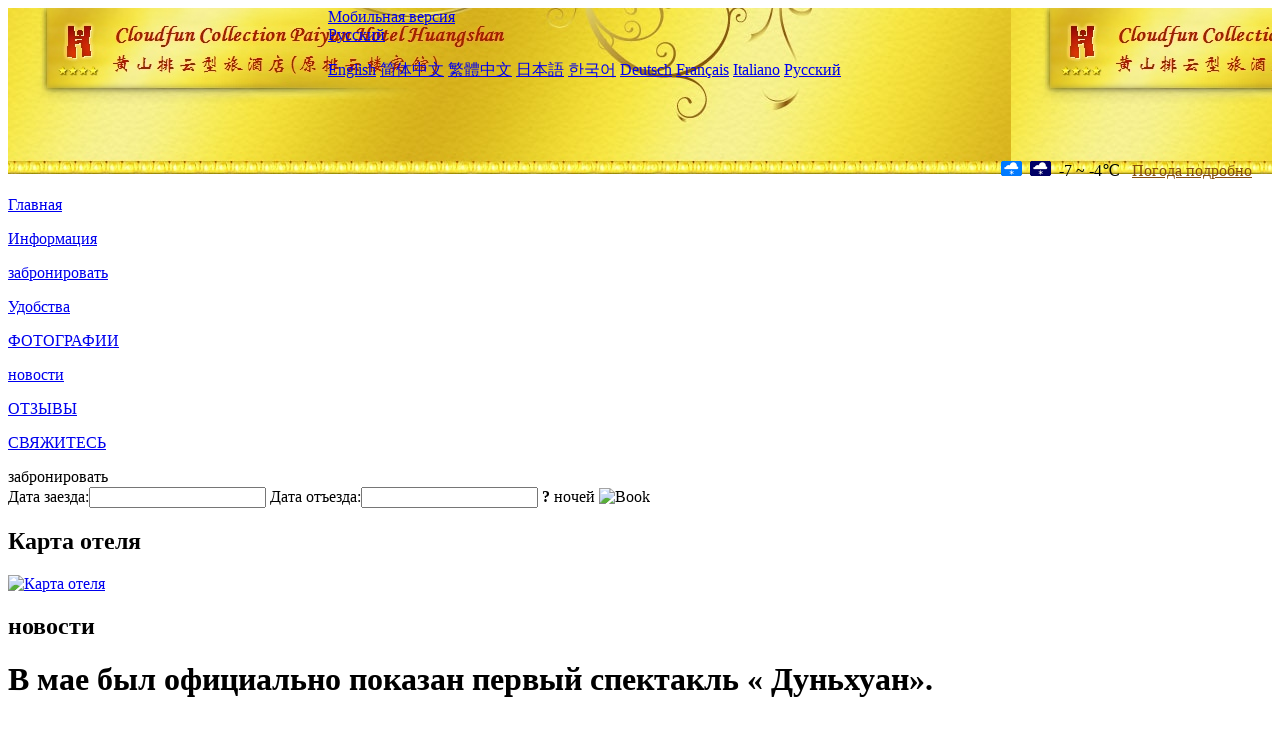

--- FILE ---
content_type: text/html; charset=utf-8
request_url: http://www.paiyunlouhotel.com/ru/news/6201.html
body_size: 4522
content:
<!DOCTYPE html PUBLIC "-//W3C//DTD XHTML 1.0 Transitional//EN" "http://www.w3.org/TR/xhtml1/DTD/xhtml1-transitional.dtd">

<html xmlns="http://www.w3.org/1999/xhtml" >
<head>
  <meta http-equiv="Content-Type" content="text/html; charset=utf-8" />
  <title>В мае был официально показан первый спектакль « Дуньхуан»., новости, Huangshan Paiyun Hotel</title>
  <meta name="Keywords" content="В мае был официально показан первый спектакль « Дуньхуан»., новости, Huangshan Paiyun Hotel, Huangshan Paiyun Hotel забронировать, расположение, телефон, адрес, китай." />
  <meta name="Description" content="В мае был официально показан первый спектакль « Дуньхуан»., новости, Huangshan Paiyun Hotel расположен под пиком Данься, рядом с павильоном Пайюнь в живописном районе Сихай, самом сердце Хуаншаня. Он находится справа от Гранд-Каньона Сихай. Это идеа..." />
  <link rel="shortcut icon" href="/All/Images/favicon.ico" />
  <link href="/All/style.css?20200525" type="text/css" rel="stylesheet" />
  <script type="text/javascript" src="/Javascript/jquery.js"></script>
  <script type="text/javascript" src="/Javascript/publicNew.js?20200226"></script>
  <link type="text/css" rel="stylesheet" href="/Javascript/Datepicker/jquery-ui.min.css" />
  <script type="text/javascript" src="/Javascript/Datepicker/jquery-ui.min.js"></script>
  <script type="text/javascript" src="/Javascript/Datepicker/ru.js"></script>
</head>
<body language='ru'>
  <div class="wrapper">
    	<div class="topBg" style="background:url(/paiyunlouhotel.com/Images/en/logo.jpg) repeat-x;">
	    <div class="top">
            <div style="float:left; padding-left:40px"><a href="/ru/" style="display:block; width:280px; height:80px"></a></div>
            <a href="http://m.paiyunlouhotel.com" class="mobileVersion">Мобильная версия</a>            
<div class='languageSwitch'>
   <a class='language_ru' href='javascript:void(0);'>Русский</a>
   <p class='cornerSolid'></p>
   <div>
      <p class='cornerSharp'></p>
      <a class='language_en' href='/'>English</a>
      <a class='language_cn' href='/cn/'>简体中文</a>
      <a class='language_big5' href='/big5/'>繁體中文</a>
      <a class='language_ja' href='/ja/'>日本語</a>
      <a class='language_ko' href='/ko/'>한국어</a>
      <a class='language_de' href='/de/'>Deutsch</a>
      <a class='language_fr' href='/fr/'>Français</a>
      <a class='language_it' href='/it/'>Italiano</a>
      <a class='language_ru' href='/ru/'>Русский</a>
   </div>
</div>
            <div style="text-align:right; padding-top:80px; padding-right:20px;">
                 <img src="https://www.chinaholiday.com/images/weather/d14.gif" title="Day: Light Snow" style="width:21px;height:15px;padding-right:8px;" /><img src="https://www.chinaholiday.com/images/weather/n14.gif" title="Night: Light Snow" style="width:21px;height:15px;padding-right:8px;" /><span title="19F ~ 25F">-7 ~ -4℃</span> <a href="https://www.chinaholiday.com/weather-forecast/huangshan.html" style="color:#844B0B; front-size:12px; padding-left:8px; text-decoration:underline;" target="_blank" title="Погода Huangshan">Погода подробно</a> 
            </div>
    	    <div class="clear"></div>
    	</div>
    
<div class='navBody'>
  <div class='navMain'>
    <dl class='navDL'>
      <dt class='homeTopMenuClass' ><a href='/ru/'>Главная</a></dt>
    </dl>
    <dl class='navDL'>
      <dt class='infoTopMenuClass' ><a href='/ru/info/'>Информация</a></dt>
    </dl>
    <dl class='navDL'>
      <dt class='reservationTopMenuClass' ><a href='/ru/reservation/'>забронировать</a></dt>
    </dl>
    <dl class='navDL'>
      <dt class='facilitiesTopMenuClass' ><a href='/ru/facilities/'>Удобства</a></dt>
    </dl>
    <dl class='navDL'>
      <dt class='photosTopMenuClass' ><a href='/ru/photos/'>ФОТОГРАФИИ</a></dt>
    </dl>
    <dl class='navDL'>
      <dt class='newsTopMenuClass navActive' ><a href='/ru/news/'>новости</a></dt>
    </dl>
    <dl class='navDL'>
      <dt class='reviewsTopMenuClass' ><a href='/ru/reviews/'>ОТЗЫВЫ</a></dt>
    </dl>
    <dl class='navDL'>
      <dt class='contact_usTopMenuClass' ><a href='/ru/contact_us/'>СВЯЖИТЕСЬ</a></dt>
    </dl>
    <div class='clear'></div>
  </div>
</div>

    </div>  
    <div class="layout">
    	<div class="main">
            <div class="left">
    <div class="boxBooking">
        <div class="boxBookingTitle">забронировать</div>
        <div class="boxBookingCont">
            <label for="tbCheckin">Дата заезда:</label><input type="text" id="tbCheckin" readonly="readonly" dateFormat="dd.mm.yy  D" />
            <label for="tbCheckout">Дата отъезда:</label><input type="text" id="tbCheckout" readonly="readonly" dateFormat="dd.mm.yy  D" />
            <span id="nights" night=" ночь" nights=" ночей"><b>?</b> ночей</span>
            <img class="btnBookBox" src="/All/Images/ru/Book.gif" checkin='tbCheckin' checkout='tbCheckout' alt="Book" />
            <img id="loading" src="/Reservation/Images/loading.gif" style="visibility:hidden;" alt="" />
        </div>
	</div>
    <div class="mapSmall">
        <h2>Карта отеля</h2>
        <a href="/ru/contact_us/"><img alt="Карта отеля" src="/All/Images/homeMap.png" /></a>
    </div>
</div>            
            <div class="right">
                <div class="box">
                    <h2>новости</h2>
                    <div class="articleBox">
                        <h1>В мае был официально показан первый спектакль « Дуньхуан».</h1>
                        <p class="articleTitle">Date: 2023-04-10</p>
                        <div class="articleContent"><p>7 апреля в Дуньхуанском международном конференц - выставочном центре состоялся симпозиум по полному профессиональному репертуару масштабной туристической драмы « Музыкальный Дуньхуан».&nbsp;&nbsp;В качестве первой в мире драмы погружения в пещеры, запланированной отделом пропаганды провинциального комитета партии и созданной Ганьсуской группой исполнительских искусств, этот репертуар использует цифровые исполнительские средства, чтобы вернуть древнюю музыку Дуньхуана через тысячи лет, чтобы полностью продемонстрировать древнюю рифму истории и культуры Дуньхуана.&nbsp;&nbsp;В настоящее время предварительно назначена официальная постановка в мае этого года. </p><p> « Музыка Дуньхуан» прослеживает культуру Дуньхуана, интерпретирует фрески и древние книги Могао - Ват с помощью современных технологий, а также использует результаты интерпретации древней партитуры Дуньхуана, используя голографическую проекцию, 3D Вэйя и другие высокотехнологичные средства, с полным погружением, чтобы представить легенду о преследовании искусства молодыми людьми в западных регионах.&nbsp;&nbsp;В пьесе используются такие национальные музыкальные инструменты, как пипа, минет, Нгуен и другие, а также звуки, имитирующие древние музыкальные инструменты Дуньхуана. Благодаря типичным танцам, таким как танец Ху Шу, ободрение талии и пипа, он демонстрирует великолепие музыки и танца в фресках Дуньхуана и полностью демонстрирует очарование культуры музыки и танца, унаследованной Дуньхуаном в течение тысячелетий.</p><p><br /></p></div>
                        <div class="clear" style="height:20px"></div>
                        <ul>
                            <li style="float:left;width:300px;"><a style="float:left; width:300px; overflow:hidden; text-overflow:ellipsis; white-space:nowrap;" href="/ru/news/6194.html" title="Первый тематический отель для пингвинов в Шанхае планируют сдать в 2024 году">Prev:Первый тематический отель для пингвинов в Шанхае планируют сдать в 2024 году</a></li>
                            <li style="float:right;width:300px;"><a style="float:left; width:300px; overflow:hidden; text-overflow:ellipsis; white-space:nowrap;" href="/ru/news/6216.html" title="Вэньцзинь: пик бронирования на праздники '5 мая' наступает раньше">Next:Вэньцзинь: пик бронирования на праздники '5 мая' наступает раньше</a></li>
                        </ul>
                        <div class="clear"></div>
                        <div><a href="./"><img src="/All/Images/icon_2.gif" />&nbsp;&nbsp;Go Back</a></div>
                    </div>
                </div>
            </div>
            <div class="clear"></div>
        </div>
    </div>
    	<div class="footer">
            <p style="display:none">телефон:+86-559-2590999</p>
            <p>адрес: западно - хайский живописный район</p>
            <p>Появились в 2021 году, Huangshan Paiyun Hotel.</p>
    </div>
  </div>
</body>
</html>
